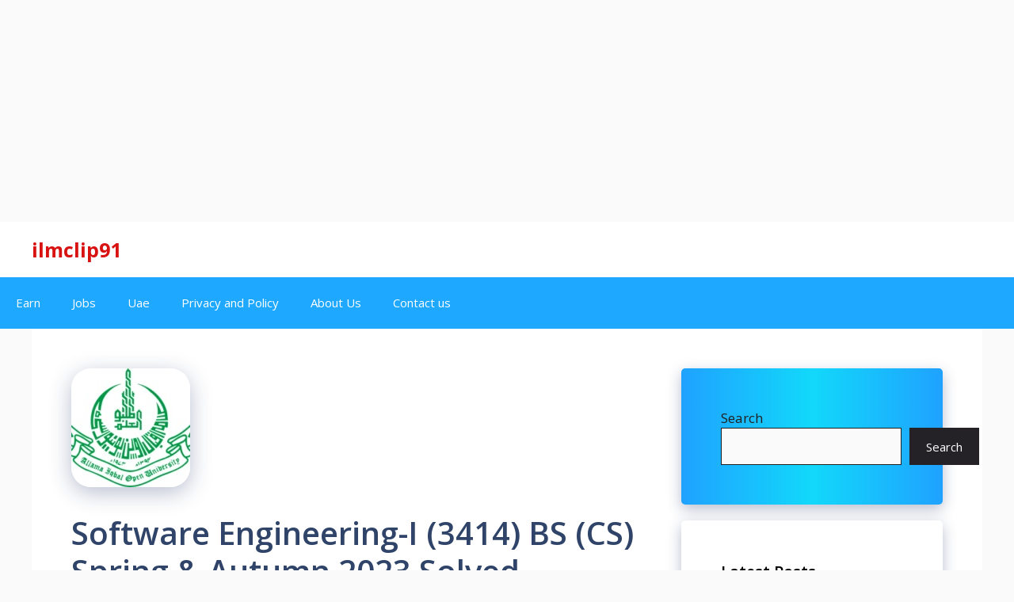

--- FILE ---
content_type: text/html; charset=utf-8
request_url: https://www.google.com/recaptcha/api2/aframe
body_size: 267
content:
<!DOCTYPE HTML><html><head><meta http-equiv="content-type" content="text/html; charset=UTF-8"></head><body><script nonce="p_pTHO8DfCE6YzEkRw2sMg">/** Anti-fraud and anti-abuse applications only. See google.com/recaptcha */ try{var clients={'sodar':'https://pagead2.googlesyndication.com/pagead/sodar?'};window.addEventListener("message",function(a){try{if(a.source===window.parent){var b=JSON.parse(a.data);var c=clients[b['id']];if(c){var d=document.createElement('img');d.src=c+b['params']+'&rc='+(localStorage.getItem("rc::a")?sessionStorage.getItem("rc::b"):"");window.document.body.appendChild(d);sessionStorage.setItem("rc::e",parseInt(sessionStorage.getItem("rc::e")||0)+1);localStorage.setItem("rc::h",'1769901370303');}}}catch(b){}});window.parent.postMessage("_grecaptcha_ready", "*");}catch(b){}</script></body></html>